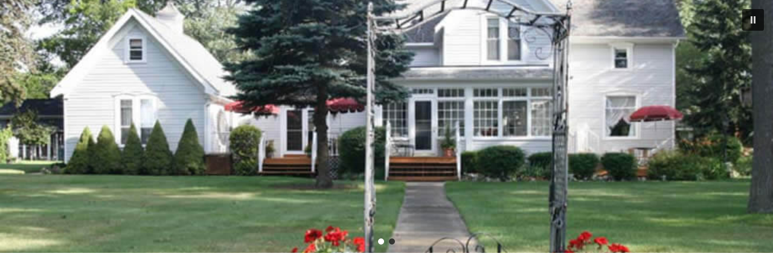

--- FILE ---
content_type: text/css; charset=utf-8
request_url: https://www.east-tawas.com/wp-content/plugins/acorn-rezo-datebox-plugin/assets/css/acorn-rezo-datebox-styles.css?ver=1
body_size: 1285
content:
#ui-datepicker-div {
	display: none;
	z-index: 2147483647 !important;
}

#rezoform {
    border: 1px solid #333;
    font-size: 15px;
    margin: 0 auto 43px;
    max-width: 223px;
    overflow: hidden;
    padding: 20px 4%;
    text-align: center;
    width: 90%;
}

#rezoform p {
	overflow: hidden;
	margin-bottom: .7em;
}



#rezoform label {
	font-weight: normal;
	line-height: 24px;
    float: left;
	vertical-align: top;
}

#rezoform input, #rezoform select {
	background-color: #ffffff;
	border: 1px solid #cccccc;
	box-shadow: 0 1px 1px rgba(0, 0, 0, 0.075) inset;
	transition: border 0.2s linear 0s, box-shadow 0.2s linear 0s;
	border-radius: 0;
	color: #555555;
    float: right;
    clear: right;
	font-size: 12px;
	height: 18px;
	line-height: 18px;
	margin-left: 3px;
	padding: 2px;
	vertical-align: middle;
	width: 75px;
	text-align: center;
}

.dropdown-menu {
	font-size: 12px !important;
	margin: -10px 0 0 -24% !important;
	box-shadow: 2px 2px 2px rgba(0, 0, 0, 0.176) !important;
}

.datepicker::before, .datepicker::after {
	border: none;
}

#rezoform select {
	width: 50px;
	height: 24px;
	padding-top: 1px;
	text-align: left;
}

a#submit {
	display: block;
	border: 2px outset #333;
	background: #555;
	color: #fff;
	width: 72px;
	height: 23px;
	line-height: 21px;
    clear: both;
	margin: 0 auto;
}

a#submit:hover {
	border: 2px inset #333;
	text-decoration: none;
	cursor: pointer;
}

a#submit.disabled:hover, a#submit.disabled:active {
	border: 2px outset #333;
}

.disabled {
	opacity: .5;
}

.error {
	color: #f00;
	font-style: italic;
	font-size: .8em;
	clear: both;
}

--- FILE ---
content_type: text/css; charset=utf-8
request_url: https://www.east-tawas.com/wp-content/themes/acorn-two-classic/style.css?ver=1
body_size: 6781
content:
/* 
Theme Name: Acorn Two Classic
Author: Acorn Internet Services
Author URI: http://www.acorn-is.com/
Description: A Child Theme of Twenty Eleven 
Template: twentyeleven 
*/

html, body, div, span, applet, object, iframe, h1, h2, h3, h4, h5, h6, p, blockquote, pre, a, abbr, acronym, address, big, cite, code, del, dfn, em, font, ins, kbd, q, s, samp, small, strike, strong, sub, sup, tt, var, dl, dt, dd, ol, ul, li, fieldset, form, label, legend, table, caption, tbody, tfoot, thead, tr, th, td {
	border: none;
	margin: 0;
	padding: 0;
	vertical-align: baseline;
	outline: none;
}

#CDSWIDWRL .widWRLReview textarea{
color:#000!important;
}

.wp-gr .wp-google-url {
    color: #0A68FF !important;
}

@font-face {
    font-family: Arial;
    src: url(/arial.ttf);
}

@font-face {
    font-family: Times New Roman;
    src: url(/times.ttf);
}

.ssbp-btn::before, .ssbp-toggle-switch::before {
    display: inline-block;
    font-family: "ssbp";
    font-size: 14px;
    font-style: normal;
    font-variant: normal;
    font-weight: normal;
    text-transform: none;
}

.ssbp-wrap .ssbp-container, .ssbp-wrap .ssbp-toggle-switch {
    font-size: 8px;
}

.ssbp--theme-6[class*="ssbp--fixed"] .ssbp-container {
    background-color: transparent;
    padding: 0px!important;
	margin-top:100px;
}

#content_below{
padding:20px;
}

.narrow{
position:relative;
display:none;
}

.narrow2{
display:none;
}

#bb-locate{
margin:-0px 0 0px 0px
}

#trip-locate{
margin-top: -10px;
margin-left: 170px;
}

#TA_certificateOfExcellence958{
margin-left:0px!important;
margin-top:-0px!important;
}

.read-more {
    cursor: pointer;
    display: block;
    margin: 0 auto;
    position: relative;
    width: 5.3em;
	margin-bottom:10px;
}

.video-container {
    position: relative;
    padding-bottom: 56.25%;
    padding-top: 30px; height: 0; overflow: hidden;
}
 
.video-container iframe,
.video-container object,
.video-container embed {
    position: absolute;
    top: 0;
    left: 0;
    width: 100%;
    height: 100%;
}

.single-images {
    display: inline;
    float: right;
    margin: 0 0em 1em 0;
    width: 100% !important;
    clear: right;
}

.single-images img {
    display: inline !important;
    float: right;
    margin: 0 0em 0em 0 !important;
    width: auto !important;
    padding-left: .8em;
}

.single-package img {
    float: right;
    margin: 0 0em 1em 0;
    width: auto;
}

.single-package-contents {
    font-size: inherit;
    float: left;
    text-align: left;
    width: 45%;
	line-height:25px;
}

.single-package .package-price {
   font-size:36px;
   color:#000000;
   font-weight:normal!important;
   margin-top: 0px;
}

@font-face {
    font-family: Times New Roman;
    src: url(/times.ttf);
}


.room-navigation2 {
    width:auto;
    background: #A6C146;
    color: #000000;
    font-family: "Times New Roman",Georgia,Serif;
    font-size: 26px;
    font-weight: normal;
    text-align: center;
    padding-left: 15px;
    padding-right: 15px;
    padding-top: 5px;
    padding-bottom: 5px;
}

.room-navigation2:hover, room-navigation2:focus {
opacity:.6;
}

a#avail {
    width: 20%;
    background: #252620;
    display: inline;
    margin: 10px auto;
    margin-left: 0px;
    padding: 5px;
    color: #fff !important;
    font-size: 20px;
    text-transform: uppercase;
	font-weight:normal;
}


.single-package-contents {
    font-size: inherit;
    float: left;
    text-align: left;
    width: 45%;
}

.single-package .package-price {
    margin-top: 0px;
}

#header-right-text {
    font-family: "ArialMT",Arial,Helvetica,sans-serif;
    color: #252620;
    font-size: 15px!important;
    text-align: right;
    font-style: italic !important;
    margin-top: 10px !important;
    padding-right: 30px !important;
	font-weight:normal;
}


img {
	height: auto;
	max-width: 100%;
}

.alignright, .alignleft {
	border: 1px solid #666;
	box-shadow: 5px 5px 5px #353535;
	padding: 6px;
	height: auto;
	float: right;
	margin: 15px 0 15px 15px;
	max-width: 100%;
}

.alignleft {
	float: left;
	margin: 15px 15px 15px 0;
}

.aligncenter {
	float: none;
	margin: 15px auto;
}

a img {
	border: none;
}

body, input, textarea {
	color: #373737;
	font: 300 15px/1.625 "Helvetica Neue",Helvetica,Arial,sans-serif;
}

strong {
	font-weight: bold;
}

h1 {
	margin: 0 0 1em 0;
	font-size: 1.8em;
	clear: none;
	line-height: 140%;
}

.acorn-auto-read-more, div.entry-content p.acorn-auto-read-more, h4, h2 {
	margin: 1em 0;
	line-height: 140%;
	font-size: 1.2em;
	font-weight:bold!important;
}

p {
	margin-bottom: 1.625em;
}

a {
	text-decoration: none;
	color: #456314;
	font-weight: bold;
}

a:hover, a:focus {
	text-decoration: underline;
}

a:focus img {
	opacity:0.5;
}

ul {
	list-style-type: disc;
}

.title {
	font-size: 1.2em;
	font-weight: bold;
	font-style: italic;
}

.nowrap {
	white-space: nowrap;
}

.entry-content, .entry-summary {
	padding: 1.625em 0 0;
}

html {
    -webkit-text-size-adjust: 100%; /* Prevent font scaling in landscape while allowing user zoom */
}

.ssbp-wrap {
    margin: 0 !important;
}

body {
	padding: 0;
	margin: 0;
    background-color: #CDDD99;
	color: #000;
}

#header {
	text-align: left;
	max-width: 1000px;
	width: 100%;
	position: relative;
	margin: 0 auto;
	color: #273d50;
	font-weight: bold;
	font-size: 20px;
	padding: 15px 0;
	padding-bottom:40px;
}

#header-left {
	float: left;
	text-align: left;
	width: auto;
	padding-left:1.5%;
}

#header-right {
	float: right;
	text-align: right;
	width: 45.5%;
	margin-right: 1.5%;
}

#header-right-text {
    font-family: "ArialMT",Arial,Helvetica,sans-serif;
    color: #252620;
    font-size: 20px;
    text-align: right;
    font-style: italic !important;
    margin-top: 10px !important;
    padding-right: 30px !important;
}


#header p {
	margin: .5em 0;
}

#header-right span {
	background: transparent;
	display: inline-block;
	height: 5px;
	margin: -5px 10px 0;
	vertical-align:middle;
	width: 0px;
}

#header a {
	text-decoration: none;
	color: #273d50;
}

#header a:hover, #header a:focus {
	text-decoration: underline;
}


#header #header_logo img {
    height: auto;
    position: relative;
    width: 30%;
    z-index: 10000000;
    margin-left: 40px;
	margin-top:40px;
}

#header-driving-directions:before {
    background-image: url("images/icon-directions.png");
    background-position: center center;
    background-repeat: no-repeat;
    background-size: contain;
    content: "";
    padding-right: 50px;
    vertical-align: bottom;
}

a#local-phone, a#toll-free {
    cursor: default;
    color: #252620;
    font-weight: normal;
    font-size: 20px;
}

a#local-phone:hover, a#toll-free:hover, a#local-phone:focus, a#toll-free:focus {
	text-decoration: underline;
}

.nav_buttons_row {
	overflow: hidden;
	margin-bottom: 10px;
}

.nav_buttons_row div {
	line-height: 1em;
	margin: 1% 1% 0;
	width: 23%;
	float: left;
	position: relative;
}

.nav_buttons_row div p {
	margin: 2em 0 0 !important;
	text-align: center;
	font-size: 21px;
	line-height: 120%;
}

.nav_buttons_row div a {
	height: 43px;
	width: 43px;
	position: absolute;
	top: 0px;
	left: 50%;
	margin-left: -21px;
}

a#mobile-header-call {
	background: url("images/mobile-header-sprite.png") no-repeat -43px 0px;
}

a#mobile-header-book {
	background: url("images/mobile-header-sprite.png") no-repeat 0px 0px;
}

a#mobile-header-room {
	background: url("images/mobile-header-sprite.png") no-repeat -129px 0px;
}

a#mobile-header-map {
	background: url("images/mobile-header-sprite.png") no-repeat -86px 0px;
}

#header-img-wrapper-outer {
    background:  #456314;
    margin: 0 auto;
    max-width: 970px;
    padding: 15px;
}


#header-img-wrapper {
	max-width: 1000px;
	width: 100%;
	position: relative;
	margin: 0 auto;
	clear: both;
}

#header-img-wrapper img {
	position: absolute;
	width: 100%;
}

#header-img-wrapper:after {
    content: "";
    display: block;
    padding-bottom: 43.3%;
}

#header-img-wrapper iframe {
	position: absolute;
	top: 0;
	left: 0;
	width: 100%;
	height: 100%;
}

#page {
	margin: 0 auto;
	max-width: 1000px;
	position: relative;
	width: 100%;
	z-index: 1000;
}

#main {
	padding: 1.2em;
	background: #fff;
	overflow: hidden;
}

#content {
    color:#333333;
	padding: 0 0 1.625em;
	margin: 0;
	width: 100%;
}


.page-template-single-room-page #content {
	padding: 0;
}


#content ul, #content ol {
	margin: 1em 0 1em 3em;
}

#content li {
	padding: .1em 0;
}

#primary {
    float: left;
    margin: 0 0 3% 0%;
    width: 70%;
}

.page-template-default #primary, .page-template-all-rooms-page #primary, .page-template-directions-page #primary, .page-template-packages-page #primary, .page-template-photo-gallery-page #primary, .page-template-accessibility-statement-page #primary {
	float: none;
	width: 96%;
	margin: 0 2% 3%;
}

#newsletter-signup p {
	margin-bottom: 1em;
}

#secondary #newsletter-signup img {
	box-shadow: none;
	border: none;
	max-width: 137px;
}

#secondary #newsletter-signup input {
	box-shadow: 2px 2px 2px #353535;
}

#rolledup-rooms {
	overflow: hidden;
	text-align: center;
}

#rolledup-rooms div {
	margin: 20px .3%;
	display: inline-block;
	font-size: 20px;
	line-height: 130%;
}

#rolledup-rooms img {
	border: 1px solid #222;
	padding: 6px;
}

#rolledup-rooms span {
	display: block;
}

#rolledup-rooms a:hover, #rolledup-rooms a:focus {
	text-decoration: none;
}

.room-navigation {
	text-align: center;
	margin-bottom: 2em;
}

.room-navigation p {
	white-space: nowrap;
	margin: .5em 0;
}

.room-navigation a:hover, .room-navigation a:active, .room-navigation a:focus {
	text-decoration: none;
}

.next-room:after {
   content: "\00BB";
    font-size: 1.5em;
    font-weight: normal;
    padding: 0 4px;
    vertical-align: text-bottom;
}

.prev-room:before {
   content: "\00AB";
    font-size: 1.5em;
    font-weight: normal;
    padding: 0 4px;
    vertical-align: text-bottom;
}

#notes-box {
    background-color: rgba(179,202,98,0.6);
    border: 2px solid #456314;
    box-shadow: 5px 5px 5px #000;
    margin: 20px auto;
    padding: 2% 3%;
    width: 90%;
}


#note-title {
	font-weight: bold;
	font-style: italic;
	font-size: 1.2em;
}

.ngg-gallery-thumbnail img {
	margin: 10px 0 10px 10px !important;
}

#secondary {
    float: right;
    margin: 2% 0% 3% 0;
    text-align: center;
    width: 25.5%;
}

#secondary img {
	border: 1px solid #456314;
	box-shadow: 5px 5px 5px #000;
	padding: 2%;
	height: auto;
	margin: 15px auto;
	max-width: 94%;
}

#inn-gallery li {
    list-style-type: none;
}


/* =Menu
-------------------------------------------------------------- */

#nav-wrapper {
	/* Permalink - use to edit and share this gradient: http://colorzilla.com/gradient-editor/#ffffff+0,cccccc+100 */
	background:#6A7C2C; /* Old browsers */
    position: relative;
    width: 100%;
	max-width: 1000px;
	margin: 0 auto;
    z-index: 10000000;
	height: 40px;
}

.responsive_menu {
	width: 96%;
	max-width: 1000px;
	margin: 0 auto;
	position: relative;
}

.assistive-text {
    clip: rect(1px, 1px, 1px, 1px);
    position: absolute !important;
}

#responsive_menu a.assistive-text:active,
#responsive_menu a.assistive-text:focus {
	background: #eee;
	border-bottom: 1px solid #ddd;
	color: #1982d1;
	clip: auto !important;
	font-size: 12px;
	position: absolute;
	text-decoration: underline;
	top: 0;
	left: 7.6%;
}

#nav-wrapper .toggleMenu {
	display: none;
}

#menu-main-menu {
	list-style: none;
	margin: 0;
	padding: 0;
	width: 100%;
	display: -webkit-box;
	display: -webkit-flex;
	display: -ms-flexbox;
	display: flex;
	display: box;
	box-pack: justify;
	-webkit-box-pack: justify;
	-webkit-justify-content: space-between;
	-ms-flex-pack: justify;
	justify-content: space-between;
}

#menu-main-menu ul {
	list-style: none;
	margin: 0;
	z-index: 99999;
	/* Permalink - use to edit and share this gradient: http://colorzilla.com/gradient-editor/#ffffff+0,cccccc+100 */
	background: #0392ab; /* Old browsers */
	background: -moz-linear-gradient(top,  #0392ab 0%, #273d50 100%); /* FF3.6-15 */
	background: -webkit-linear-gradient(top,  #0392ab 0%,#273d50 100%); /* Chrome10-25,Safari5.1-6 */
	background: linear-gradient(to bottom,  #0392ab 0%,#273d50 100%); /* W3C, IE10+, FF16+, Chrome26+, Opera12+, Safari7+ */
	filter: progid:DXImageTransform.Microsoft.gradient( startColorstr='#0392ab', endColorstr='#273d50',GradientType=0 ); /* IE6-9 */
}

#nav-wrapper #menu-main-menu a {
	padding: 8px 0;
	line-height: 24px;
	font-size: 18px;
	font-weight: bold;
	color: #ffffff;
	display: block;
	text-decoration: none;
}

#nav-wrapper #menu-main-menu a:hover, #nav-wrapper #menu-main-menu a:focus {
	text-decoration: underline;
}

#menu-main-menu li {
	position: relative;
}

#menu-main-menu > li {
     box-flex: 1;
     -webkit-box-flex: 1;
}

#menu-main-menu ul {
	display: none; 
	position: absolute; 
	top: 100%;
	width: auto;
	left: 0;
	text-align: left;
}

#menu-main-menu > li.hover > ul {
	display: block;
}

#menu-main-menu li li.hover ul {
	display: block;
	left: 100%;
	top: 0;
}

#nav-wrapper #menu-main-menu li li a {
	line-height: 1.4em;
	font-size: 1em;
	border-bottom: 1px dotted #000;
	opacity:0.90;
	padding: 8px 20px;
	white-space: nowrap;
	background-color:#A6C146;
}

#nav-wrapper #menu-main-menu li li:last-child a {
	border-bottom: none;
}

#menu-main-menu li:hover > a,
#menu-main-menu a:focus{
	text-decoration: underline;
}

#menu-main-menu ul ul {
	left: 100%;
	top:0;
}

#menu-main-menu li:hover > ul {
	display: block;
}


#nav-wrapper #menu-main-menu li li li a {
	background: #68941F;
}

#nav-wrapper #menu-main-menu li li li:last-child a {
	border-bottom: none;
}

#call-to-action {
	width: 100%;
	display: table;
	margin: 0 auto 1.625em;
	text-align: center;
}

#call-to-action-row {
	display: table-row;
}

#call-to-action-row div {
	display: table-cell;
	text-align: center;
}

#call-to-action-row div img {
	vertical-align: bottom;
}

#call-to-action-row div a {
	display: block;
	width: 180px;
	position: relative;
	margin: 0 auto;
}

#call-to-action-row div a span {
    bottom: 0;
    color: #fff;
    display: block;
    left: 0;
    line-height: 2em;
    background-color: rgba(0, 0, 0, .6);
    position: absolute;
    text-align: center;
    width: 100%;
	overflow: hidden;
}

#call-to-action-row div a:hover span, #call-to-action-row div a:focus span {
    background-color: rgba(0, 0, 0, .4);
}

#TB_window {
	z-index: 10000 !important;
}


/* Site Generator Line THIS IS THE FOOTER AREA */
#site-generator {
	background: #b3ca62;
	border-top: 1px solid #fff;
	color: #000;
	font-size: 13px;
	line-height: 1.5em;
	padding: 4%;
	text-align: center;
	overflow: hidden;
}

#site-generator a {
	color: #000000;
	font-weight: bold;
}

.social_buttons_row {
	margin-bottom: 0px;
	overflow: hidden;
	width: 150px;
	height: 25px;
	float: left;
	margin-top:20px;
}

.social_buttons_row a {
	height: 25px;
	width: 25px;
	float: left;
	margin-left: 10px;
}

.social_buttons_row a:hover, .social_buttons_row a:focus {
	background-position: 0 -25px !important;
}

.social_buttons_row a:first-child {
	margin-left: 0px !important;
}

a#footer-facebook {
	background: url("images/social-icon-facebook.png") no-repeat;
}

a#footer-google {
	background: url("images/social-icon-google.png") no-repeat;
}

a#footer-twitter {
	background: url("images/social-icon-twitter.png") no-repeat;
}

a#footer-pinterest {
	background: url("images/social-icon-pinterest.png") no-repeat;
}

a#footer-blog {
	background: url("images/social-icon-wordpress.png") no-repeat;
}

a#footer-email {
	background: url("images/social-icon-email.png") no-repeat;
}

a#footer-youtube {
	background: url("images/social-icon-youtube.png") no-repeat;
}

a#footer-instagram {
	background: url("images/social-icon-instagram.png") no-repeat;
}

a#footer-tripadvisor {
	background: url("images/social-icon-tripadvisor.png") no-repeat;
	width: 42px;
}

#supplementary {
	margin-bottom: 40px;
	clear: left;
	padding: 0;
	overflow: visible;
	border: none;
}

#supplementary ul {
	margin: 1em 0 1em 1.5em;
	text-align: left;
}

#supplementary .widget ul li {
	color: inherit;
}

#advancedrecentposts-2 {
	margin: 0;
}

.feed-title {
	font-size: 20px;
	font-weight: bold;
	clear: both;
	margin-bottom: 1em;
}

ul#blog-feed {
	margin: 1em 0 1em 1.5em;
	text-align: left;
}

.footer_column_left {
	float: left;
	text-align: left;
	width: 45%;
}

.widget-title {
	font-size: 26px;
	text-align: center;
	line-height: inherit;
	letter-spacing: normal;
	text-transform: none;
	font-weight: bold;
	color: inherit;
	margin: 0 auto .4em;
}

#advancedrecentposts-2 .widget-title {
	text-align: left;
}

.advanced-recent-posts li {
	padding: 5px;
}

.footer_column_right {
	float: right;
	text-align: right;
	width: 55%;
}

.footer-business-name {
	font-weight: bold;
	margin-bottom: .2em;
}

.footer_img_row {
	width: auto;
	float: left;
}

.footer_img_row img {
	margin: 10px;
}

a.btn-link:hover img, a.btn-link:focus img {
	zoom: 1;
	opacity: 0.5;
}

#google-map-frame {
	border: 0;
	width: 100%;
	margin: 20px auto;
	height: 500px;
}

.anchorlink {
	display: block;
	margin-top: -50px;
	padding-top: 50px;
}

.single-package {
	overflow: hidden;
	padding: 2em;
	border-bottom: 2px ridge #333;
}

.single-package:last-child {
	border-bottom: none;
}

.single-package .package-price {
	font-weight: bold;
	font-style: italic;
	font-size: 1.2em;
}

#rezoform {
    font-size: 15px;
	margin-bottom: 43px;
	width: 90%;
	padding: 7px 4% 8px;
	max-width: 280px;
}

.blog #page #primary {
    float: left;
    margin: 0 0 3% 2%;
    width: 66.5%;
}

.blog #page #secondary {
    float: right;
    margin: 0 2% 3% 0;
    text-align: center;
    width: 25.5%;
}

.page-template-all-rooms-page ol{
	margin-left:3% !important;
}

.page-template-all-rooms-page ul{
	margin-left:3% !important;
}
	

@media only screen and (max-width: 1200px) {
a#local-phone, a#toll-free {
    cursor: default;
    color: #252620;
    font-weight: normal;
    font-size: 20px;
}

a#avail {
    width: 20%;
    background: #252620;
    display: inline;
    margin: 10px auto;
    margin-left: 0px;
    padding: 5px;
    color: #fff !important;
    font-size: 20px;
    text-transform: uppercase;
}


#header-right {
    float: right;
    text-align: right;
    width: 45.5% !important;
}


#header-right-text {
    font-family: "ArialMT",Arial,Helvetica,sans-serif;
    color: #252620;
    font-size: 15px;
    text-align: right;
    font-style: italic !important;
    margin-top: 10px !important;
    padding-right: 30px !important;
}
@media only screen and (max-width: 1000px) {
a#local-phone, a#toll-free {
    cursor: default;
    color: #252620;
    font-weight: normal;
    font-size: 18px;
}


a#avail {
    width: 20%;
    background: #252620;
    display: inline;
    margin: 10px auto;
    margin-left: 0px;
    padding: 5px;
    color: #fff !important;
    font-size: 12px;
    text-transform: uppercase;
}


#header-right-text {
    font-family: "ArialMT",Arial,Helvetica,sans-serif;
    color: #252620;
    font-size: 12px;
    text-align: right;
    font-style: italic !important;
    margin-top: 10px !important;
    padding-right: 30px !important;
}

#header-right {
    float: right;
    text-align: right;
    width: 40% !important;


}  

#header {
	font-size: 1.2em;
}

}  /* end of @media 1000 */

@media only screen and (max-width: 920px) {
.single-package-contents {
    font-size: inherit;
    float: left;
    text-align: left;
    width: 100%;
	line-height:25px;
}

.single-images img {
    display: inline !important;
    float: right;
    margin: 0 0em 0em 0 !important;
    width: auto !important;
    padding-left: .8em;
}

.single-package img {
    float: none;
    margin: 0 0em 1em 0;
    width: auto;
}

.single-images {
    display: inline;
    float: right;
    margin: 0 .5em 1em 0;
    width: 100% !important;
    clear: right;
}


.single-package {
    overflow: hidden;
    padding: 2em;
    border-bottom: 2px ridge #333;
    text-align: center;
    margin: 0 auto;
}

}  /* end of @media 920 */


@media only screen and (max-width: 900px) {
#header-right-text {
    font-family: "ArialMT",Arial,Helvetica,sans-serif;
    color: #252620;
    font-size: 12px !important;
    text-align: right;
    font-style: italic !important;
    margin-top: 10px !important;
    padding-right: 30px !important;
}

#header {
	font-size: 1.1em;
}

#nav-wrapper #menu-main-menu a {
	font-size: 1em;
}

#nav-wrapper #menu-main-menu li li a {
	font-size: .9em;
}

#primary, #secondary {
	float: none;
	margin: 0 3% 3% !important;
	width: 94% !important;
}

#secondary {
	text-align: center;
	margin-top: 53px !important;
}

.alignright, .alignleft {
	display: block;
	float: none;
	margin: 15px auto;
}

.widget_simpleimage {
	display: inline-block;
	margin: 0 20px;
}

}  /* end of @media 900 */

@media only screen and (max-width: 800px) {
#bb-locate{
margin:-0px 0 0px 0px
}

#trip-locate{
margin-top: -10px;
margin-left: 0px;
margin-bottom:20px;
}

#TA_certificateOfExcellence958{
margin-left:5px!important;
margin-top:-0px!important;
}

#header {
    padding-bottom: 10px;
}

#header-left {
    float: none;
    text-align: center;
    width: auto;
}

#header #header_logo img {
    display: block;
    margin: 0 auto;
    margin-top: 10px;
	margin-bottom:20px;
    width: 57%;
    left: 0;
}

#header-right {
    float: none;
    text-align: center;
    width: 90% !important;
    margin: 0 auto;
}



#header-right-text {
    font-family: "ArialMT",Arial,Helvetica,sans-serif;
    color: #252620;
    font-size: 12px;
    text-align: center;
    font-style: italic !important;
    margin-top: 10px !important;
    padding-right: 0;
}


#nav-wrapper #menu-main-menu a {
	font-size: .9em;
}

#nav-wrapper #menu-main-menu li li a {
	font-size: .8em;
}

.footer_column_left, .footer_column_right {
	float: none;
	width: 90%;
	overflow: hidden;
	text-align: center;
	margin: 0 auto;
}

#supplementary {
	text-align: left;
}

#footer-logo {
	margin: 0;
}

.footer_img_row {
	display: inline-block;
	float: none;
}

.social_buttons_row {
	float: none;
	margin: 0 auto 30px;
}

}  /* end of @media 800 */

@media only screen and (max-width: 700px) {

#header {
	font-size: .9em;
}

}  /* end of @media 700 */

@media only screen and (max-width: 640px) {

a#avail {
    margin-left: 20px;
}

.ssbp--theme-6[class*="ssbp--fixed"] .ssbp-container {
    background-color: transparent;
    padding: 0px!important;
	margin-top:0px;
}

#nav-wrapper {
	margin: 0;
	height: auto;
	border-bottom: 2px ridge #fff;
	background: #273d50;
}

.responsive_menu {
	width: 100%;
}

#nav-wrapper .toggleMenu {
	display: inline-block;
	border-top: 2px ridge #fff;
	background-color:#A6C146!important;
	background: url("images/icon_menu_mobile.png") no-repeat 95% 50%;
	padding: 10px 0;
	width: 100%;
}

#nav-wrapper .toggleMenu a {
	padding-left: 15px;
	font-weight: bold;
	text-shadow: 1px 1px 4px #101010;
	font-size: 20px;	
	color: #fff;
}

#menu-main-menu {
	width: 100%;
	margin-left: 0;
	padding-left: 0;
	background: #0392ab;
	border-bottom: 8px solid #ffffff;
	display: block;
}

#nav-wrapper #menu-main-menu a {
	padding: 10px 40px;
	font-size: 20px;	
}

#menu-main-menu > li {
	display: block;
	border-top: 8px solid #ffffff;
}

.menu-main-menu-container, .menu-main-menu-container > ul ul {
	overflow: hidden;
	max-height: 0;
}

.menu-main-menu-container.active, .menu-main-menu-container > ul ul.active {
	max-height: 200em;
}

.menu-main-menu-container ul ul, .menu-main-menu-container ul ul ul {
	display: inherit;
	position: relative !important;
	left: auto !important;
	top: auto;
}

#nav-wrapper #menu-main-menu li a {
	background-image: url("images/button-arrow.png");
	background-repeat: no-repeat;
	background-position: 20px 50%;
	background-color:#456314;
	color: #000;
	text-shadow: none;
	padding-left: 55px;
}

#nav-wrapper #menu-main-menu .push-right > a {
    padding-right: 0;
}

#nav-wrapper #menu-main-menu li.menu-item-has-children > a {
	background-image: url("images/button-plus.png");
}

#nav-wrapper #menu-main-menu li.menu-item-has-children a.active {
	background-image: url("images/button-minus.png");
}

#nav-wrapper #menu-main-menu li li a {
	border-top: 8px solid #ffffff;
	border-bottom: none;
	background-image: url("images/button-arrow.png");
	background-repeat: no-repeat;
	background-position: 97% 50%;
	background-color: #A6C146;
	box-shadow: none;
	padding: 8px 40px 8px 75px;
	line-height: 24px;
	font-size: 20px;	
	opacity:1;
	white-space: normal;
}

#nav-wrapper #menu-main-menu li li.menu-item-has-children > a {
	background-position: 40px 50%;
	background-image: url("images/button-plus.png");
}

#nav-wrapper #menu-main-menu li li.menu-item-has-children a.active {
	background-position: 40px 50%;
	background-image: url("images/button-minus.png");
}


#menu-main-menu li:hover > a,
#menu-main-menu a:focus{
	text-decoration: none;
}

#nav-wrapper #menu-main-menu li li li a {
	border-top: 8px solid #ffffff;
	background-image: url("images/button-arrow.png");
	background-repeat: no-repeat;
	background-position: 97% 50%;
	background-color: #0392ab;
	padding-left: 100px;
}

#menu-main-menu ul {
	display: block;
	width: 100%;
}

#menu-main-menu > li.hover > ul , #menu-main-menu li li.hover ul {
	position: static;
}

.expand-collapse-text {
	margin: 1em 0;
	display: block;
	cursor: pointer;
}

#header-fixed {
	position: relative;
}

#header-outer.isnotphone, #header-outer.isphone {
    margin-top: 10px;
}

#header {
	width: 95%;
	height: auto;
	padding-bottom: 15px;
}

#header-left, #header-right {
	float: none;
	margin: 20px auto 0;
	width: 100%;
}

#header-left {
    text-align: center;
}
element {
}
#header p {
    margin: .5em 0;
        margin-top: 0.5em;
}
#header-right-text {
    text-align: center;
}


#header-right {
	margin: 0 auto;
	text-align: center;
	width:100%!important;
}

#phone-links a {
	float: none;
}

.social_buttons_row {
	float: none;
}

.nav_buttons_row {
	float: none;
	margin-top: 10px;
	width: 100%;
}

.nav_buttons_row div p {
    font-size: 18px;
    margin-top: 2.2em;
}

#header-driving-directions::before {
    padding-right: 40px;
}

#call-to-action-row div {
    display: inline-block;
    margin: 15px;
}

#rolledup-rooms img {
	width: 90%;
	max-width: 350px;
}

#main {
	padding: 1.2em 0;
}

#footer-logo {
	width: auto;
	max-width: 192px;
}

.widget_simpleimage {
	display: block;
	margin: 0 auto;
	width: 90%;
}

#advancedrecentposts-2 .widget-title {
    text-align: center;
}


ul#blog-feed {
    margin: 1em 0 1em 2em;
}

#header #header_logo img {
    display: block;
    margin: 0 auto;
    margin-top: 10px;
	margin-bottom:20px;
    width: 70%;
    left: 0;
}

#header-right-text {
    font-family: "ArialMT",Arial,Helvetica,sans-serif;
    color: #252620;
    font-size: 12px;
    text-align: center;
    font-style: italic !important;
    margin-top: 20px !important;
    padding-right: 0;
}

#header-left, #header-right {
    float: none;
    margin: 10px auto 0;
    width: 100%;
}

#header-right span {
    background: transparent;
    display: inline-block;
    height: 5px;
    margin: 0;
    vertical-align: middle;
    width: 0px;
}

}  /* end of @media 640 */

@media only screen and (max-width: 500px) {

}  /* end of @media 500 */

@media only screen and (max-width: 400px) {

a#certs, a#avail {
	width: 50%;
	display: block;
	margin: 10px auto;
}

.social_buttons_row {
	width: 150px;
	height:auto;
}

.social_buttons_row a {
	margin-bottom: 10px;
}

}  /* end of @media 400 */

@media only screen and (max-width: 300px) {

.room-navigation span {
	display: none;
}

.room-navigation a {
	display: block;
	margin: .5em 0;
}

.room-navigation p {
	margin: 0;
}

}  /* end of @media 300 */

/* Print Style Sheet */

@media print {

body {
	background: white !important;
	color: black;
	margin: 0;
}

#header, #nav-wrapper, #header-img-wrapper, .ssbp-wrap, #call-to-action, .social_buttons_row, .footer_img_row, #footer-logo, .footer_column_left {
	display: none;
}

#colophon {
	display: block;
}

#site-generator {
	padding: 0;
	margin: 0;
}

#page {
	box-shadow: none;
}

#primary {
	float: none;
	width: 96%;
	margin: 2%;
}

#secondary {
	display: block;
	float: none;
	width: 100%;
	margin: 20px 0;
}

#secondary img {
	display: none;
}

#notes-box {
	box-shadow: none;
	background: #fff;
	border-color: #000;
}

#site-generator {
	background: #FFF;
}

.footer_column_left, .footer_column_right {
	float: none;
	width: 96%;
	margin: 2%;
	text-align: center;
}


}

--- FILE ---
content_type: text/javascript; charset=utf-8
request_url: https://www.east-tawas.com/wp-content/themes/acorn-two-classic/js/jquery-accessible-subnav-dropdown-acorn.js?ver=1.2
body_size: 2486
content:
jQuery(document).ready(function() {

   /*
    * jQuery accessible and keyboard-enhanced navigation with dropdown
    * Website: http://a11y.nicolas-hoffmann.net/subnav-dropdown/
    * License MIT: https://github.com/nico3333fr/jquery-accessible-subnav-dropdown/blob/master/LICENSE
    */
   // loading expand paragraphs
  
function viewport() {
    var e = window, a = 'inner';
    if (!('innerWidth' in window )) {
        a = 'client';
        e = document.documentElement || document.body;
    }
    return { width : e[ a+'Width' ] , height : e[ a+'Height' ] };
}

var adaww = viewport().width;
var adamobileWidth = 640;
	
jQuery(window).bind('resize orientationchange', function() {
	adaww = viewport().width;
});
	
	
	jQuery('#menu-main-menu li a:not([href]), #menu-main-menu li a[href="#"]').attr("href", "javascript:void(0);");
	
	

   
   jQuery('#menu-main-menu').addClass('js-nav-system');
   jQuery('#menu-main-menu').children('li').addClass('js-nav-system__item');
   jQuery('.js-nav-system__item').children('a').addClass('js-nav-system__link');
   jQuery('.js-nav-system__item').children('ul').addClass('js-nav-system__subnav');
   jQuery('.js-nav-system__subnav').children('li').addClass('js-nav-system__subnav__item');
   jQuery('.js-nav-system__subnav__item').children('a').addClass('js-nav-system__subnav__link');
   
 if (adaww > adamobileWidth) {
   var jQuerynav_system = jQuery('.js-nav-system'),
       jQuerybody = jQuery('body');
   if (jQuerynav_system.length) { // if there is at least one :)

      // initialization
      var jQuerynav_system_link = jQuery('.js-nav-system__link');
      
      jQuerynav_system_link.each(function(index_to_expand) {
         var jQuerythis = jQuery(this),
             index_lisible = index_to_expand + 1,
             jQuerysubnav = jQuerythis.next('.js-nav-system__subnav');

         // if there is a subnav adjacent to the link
         if (jQuerysubnav.length === 1) {
            jQuerysubnav.attr({
               'data-visually-hidden': 'true'
            });
         }
      });

   }

   // events on main menu
   // mouse !
   jQuerybody.on('mouseenter', '.js-nav-system__item', function(event) {
         var jQuerythis = jQuery(this),
             jQuerysubnav_link = jQuerythis.children('.js-nav-system__link'),
             jQuerysubnav = jQuerythis.children('.js-nav-system__subnav');

         jQuerythis.attr({
            'data-show-sub': 'true'
         });

         // show submenu
         if (jQuerysubnav.length === 1) {
            jQuerysubnav.attr({
               'data-visually-hidden': 'false'
            });
         }

      })
      .on('mouseleave', '.js-nav-system__item', function(event) {
         var jQuerythis = jQuery(this),
             jQuerysubnav_link = jQuerythis.children('.js-nav-system__link'),
             jQuerysubnav = jQuerythis.children('.js-nav-system__subnav');

         jQuerythis.attr({
            'data-show-sub': 'false'
         });
         // show submenu
         if (jQuerysubnav.length === 1) {
            jQuerysubnav.attr({
               'data-visually-hidden': 'true'
            });
         }

      })
      // keyboard
      .on('focus', '.js-nav-system__link', function(event) {
         var jQuerythis = jQuery(this),
             jQueryparent = jQuerythis.parents('.js-nav-system'),
             jQueryparent_item = jQuerythis.parents('.js-nav-system__item'),
             jQuerysubnav = jQuerythis.next('.js-nav-system__subnav');

         jQueryparent_item.attr({
            'data-show-sub': 'true'
         });

         // hide other menus and show submenu activated
         jQueryparent.find('.js-nav-system__subnav').attr({
            'data-visually-hidden': 'true'
         });

         if (jQuerysubnav.length === 1) {
            jQuerysubnav.attr({
               'data-visually-hidden': 'false'
            });
         }

      })
      .on('focusout', '.js-nav-system__link', function(event) {
         var jQuerythis = jQuery(this),
             jQueryparent = jQuerythis.parents('.js-nav-system'),
             jQueryparent_item = jQuerythis.parents('.js-nav-system__item');

         jQueryparent_item.attr({
            'data-show-sub': 'false'
         });
      })
      .on('keydown', '.js-nav-system__link', function(event) {
         var jQuerythis = jQuery(this),
             jQueryparent = jQuerythis.parents('.js-nav-system'),
             jQueryparent_item = jQuerythis.parents('.js-nav-system__item'),
             jQuerysubnav = jQuerythis.next('.js-nav-system__subnav');

         // event keyboard left
         if (event.keyCode == 37) {
            // select previous nav-system__link

            // if we are on first => activate last
            if (jQueryparent_item.is(".js-nav-system__item:first-child")) {
               jQueryparent.find(" .js-nav-system__item:last-child ").children(".js-nav-system__link").focus();
            }
            // else activate previous
            else {
               jQueryparent_item.prev().children(".js-nav-system__link").focus();
            }
            event.preventDefault();
         }

         // event keyboard right
         if (event.keyCode == 39) {
            // select previous nav-system__link

            // if we are on last => activate first
            if (jQueryparent_item.is(".js-nav-system__item:last-child")) {
               jQueryparent.find(" .js-nav-system__item:first-child ").children(".js-nav-system__link").focus();
            }
            // else activate next
            else {
               jQueryparent_item.next().children(".js-nav-system__link").focus();
            }
            event.preventDefault();
         }

         // event keyboard bottom
         if (event.keyCode == 40) {
            // select first nav-system__subnav__link
            if (jQuerysubnav.length === 1) {
               // if submenu has been closed => reopen
               jQuerysubnav.attr({
                  'data-visually-hidden': 'false'
               });
               // and select first item
               jQuerysubnav.find(" .js-nav-system__subnav__item:first-child ").children(".js-nav-system__subnav__link").focus();
            }
            event.preventDefault();
         }

         // event shift + tab 
         if (event.shiftKey && event.keyCode == 9) {
            if (jQueryparent_item.is(".js-nav-system__item:first-child")) {
               jQuerysubnav.attr({
                  'data-visually-hidden': 'true'
               });
            } else {

               var jQueryprev_nav_link = jQueryparent_item.prev('.js-nav-system__item').children(".js-nav-system__link");
                   jQuerysubnav_prev = jQueryprev_nav_link.next('.js-nav-system__subnav');
               if (jQuerysubnav_prev.length === 1) { // hide current subnav, show previous and select last element
                  jQuerysubnav.attr({
                     'data-visually-hidden': 'true'
                  });
                  jQuerysubnav_prev.attr({
                    'data-visually-hidden': 'false'
                  });
                  jQuerysubnav_prev.find(" .js-nav-system__subnav__item:last-child ").children(".js-nav-system__subnav__link").focus();
                  event.preventDefault();
               }
            }
         }

      });

   // events on submenu item
   jQuerybody.on('keydown', '.js-nav-system__subnav__link', function(event) {
         var jQuerythis = jQuery(this),
             jQuerysubnav = jQuerythis.parents('.js-nav-system__subnav'),
             jQuerysubnav_item = jQuerythis.parents('.js-nav-system__subnav__item'),
             jQuerynav_link = jQuerysubnav.prev('.js-nav-system__link'),
             jQuerynav_item = jQuerynav_link.parents('.js-nav-system__item'),
             jQuerynav = jQuerynav_link.parents('.js-nav-system');

         // event keyboard bottom
         if (event.keyCode == 40) {
            // if we are on last => activate first
            if (jQuerysubnav_item.is(".js-nav-system__subnav__item:last-child")) {
               jQuerysubnav.find(".js-nav-system__subnav__item:first-child ").children(".js-nav-system__subnav__link").focus();
            }
            // else activate next
            else {
               jQuerysubnav_item.next().children(".js-nav-system__subnav__link").focus();
            }
            event.preventDefault();
         }
         // event keyboard top
         if (event.keyCode == 38) {
            // if we are on first => activate last
            if (jQuerysubnav_item.is(".js-nav-system__subnav__item:first-child")) {
               jQuerysubnav.find(" .js-nav-system__subnav__item:last-child ").children(".js-nav-system__subnav__link").focus();
            }
            // else activate previous
            else {
               jQuerysubnav_item.prev().children(".js-nav-system__subnav__link").focus();
            }
            event.preventDefault();
         }
         // event keyboard Esc
         if (event.keyCode == 27) {
            // close the menu
            jQuerynav_link.focus();
            jQuerysubnav.attr({
               'data-visually-hidden': 'true'
            });
            event.preventDefault();
         }
         // event keyboard right
         if (event.keyCode == 39) {
            // select next nav-system__link
            jQuerysubnav.attr({
               'data-visually-hidden': 'true'
            });

            // if we are on last => activate first and choose first item
            if (jQuerynav_item.is(".js-nav-system__item:last-child")) {
               jQuerynext = jQuerynav.find(" .js-nav-system__item:first-child ").children(".js-nav-system__link");
               jQuerynext.focus();
               jQuerysubnav_next = jQuerynext.next('.js-nav-system__subnav');
               if (jQuerysubnav_next.length === 1) {
                  jQuerysubnav_next.find(" .js-nav-system__subnav__item:first-child ").children(".js-nav-system__subnav__link").focus();
               }
            }
            // else activate next
            else {
               jQuerynext = jQuerynav_item.next().children(".js-nav-system__link");
               jQuerynext.focus();
               jQuerysubnav_next = jQuerynext.next('.js-nav-system__subnav');
               if (jQuerysubnav_next.length === 1) {
                  jQuerysubnav_next.find(" .js-nav-system__subnav__item:first-child ").children(".js-nav-system__subnav__link").focus();
               }
            }
            event.preventDefault();
         }
         // event keyboard left
         if (event.keyCode == 37) {
            // select prev nav-system__link
            jQuerysubnav.attr({
               'data-visually-hidden': 'true'
            });

            // if we are on first => activate last and choose first item
            if (jQuerynav_item.is(".js-nav-system__item:first-child")) {
               jQueryprev = jQuerynav.find(" .js-nav-system__item:last-child ").children(".js-nav-system__link");
               jQueryprev.focus();
               jQuerysubnav_prev = jQueryprev.next('.js-nav-system__subnav');
               if (jQuerysubnav_prev.length === 1) {
                  jQuerysubnav_prev.find(".js-nav-system__subnav__item:first-child ").children(".js-nav-system__subnav__link").focus();
               }
            }
            // else activate prev
            else {
               jQueryprev = jQuerynav_item.prev().children(".js-nav-system__link");
               jQueryprev.focus();
               jQuerysubnav_prev = jQueryprev.next('.js-nav-system__subnav');
               if (jQuerysubnav_prev.length === 1) {
                  jQuerysubnav_prev.find(".js-nav-system__subnav__item:first-child ").children(".js-nav-system__subnav__link").focus();
               }
            }
            event.preventDefault();
         }
         // event tab 
         if (event.keyCode == 9 && !event.shiftKey) { // if we are on last subnav of last item and we go forward => hide subnav 
            if (jQuerynav_item.is(".js-nav-system__item:last-child") && jQuerysubnav_item.is(".js-nav-system__subnav__item:last-child")) {
               jQuerysubnav.attr({
                  'data-visually-hidden': 'true'
               });
            }
         }

      })
      .on('focus', '.js-nav-system__subnav__link', function(event) {
         var jQuerythis = jQuery(this),
             jQuerysubnav = jQuerythis.parents('.js-nav-system__subnav'),
             jQuerysubnav_item = jQuerythis.parents('.js-nav-system__subnav__item'),
             jQuerynav_link = jQuerysubnav.prev('.js-nav-system__link'),
             jQuerynav_item = jQuerynav_link.parents('.js-nav-system__item'),
             jQuerynav = jQuerynav_link.parents('.js-nav-system__item');

         jQuerynav_item.attr({
            'data-show-sub': 'true'
         });
      })
      .on('focusout', '.js-nav-system__subnav__link', function(event) {
         var jQuerythis = jQuery(this),
             jQuerysubnav = jQuerythis.parents('.js-nav-system__subnav'),
             jQuerysubnav_item = jQuerythis.parents('.js-nav-system__subnav__item'),
             jQuerynav_link = jQuerysubnav.prev('.js-nav-system__link'),
             jQuerynav_item = jQuerynav_link.parents('.js-nav-system__item'),
             jQuerynav = jQuerynav_link.parents('.js-nav-system__item');

         jQuerynav_item.attr({
            'data-show-sub': 'false'
         });
      });

 }

});

--- FILE ---
content_type: text/javascript; charset=utf-8
request_url: https://www.east-tawas.com/wp-content/themes/acorn-two-classic/js/responsive-menu.js?ver=1.2
body_size: 1258
content:
var menuWW = viewport().width;
var mobileWidth = 640;
var menuParents;
var menuContainer = jQuery('.menu-main-menu-container');
var menulink = jQuery('.toggleMenu');
var menuTrigger = jQuery('.menu-item-has-children > a');
var menu;
var menuChild;
var menupos;
var menuChildPos;

	jQuery(menulink).click(function(e) {
		if (menuWW <= mobileWidth) {
			e.preventDefault();
			jQuery(menulink).toggleClass('active');
			jQuery(menuContainer).toggleClass('active');
		}
	});

	jQuery(menuTrigger).click(function(e) {
		if (menuWW <= mobileWidth) {
			e.preventDefault();
			jQuery(this).toggleClass('active').next('ul').toggleClass('active');
		}
	});

	jQuery('.sub-menu').not('.sub-menu .sub-menu').parent().hover(function () {
		if (menuWW > mobileWidth) {
		    menu = jQuery(this).find("ul");
		    menuPos = jQuery(menu).offset();
			menuPosRounded = Math.round(menuPos.left);
			menuWidthRounded = Math.round(menu.width());

		    if ((menuPosRounded + menuWidthRounded) > menuWW) {
		        menu.css('left', 'auto');
	        	menu.css('right', '0');
				menu.css('text-align', 'right');
			} else {
				menu.removeAttr('style');
		    }
		}
	});
	
	jQuery('.sub-menu .sub-menu').parent().hover(function () {
		if (menuWW > mobileWidth) {
		    menuChild = jQuery(this).find("ul");
			menuChildWidthRounded = Math.round(menuChild.width());
		
			if ((menuPosRounded + menuWidthRounded + menuChildWidthRounded) > menuWW) {
		        menuChild.css('left', 'auto');
	        	menuChild.css('right', '100%');
				menuChild.css('text-align', 'right');
			} else {
				menuChild.removeAttr('style');
		    }
		}
	});

jQuery(window).bind('resize orientationchange', function() {
	menuWW = viewport().width;
});

function viewport() {
    var e = window, a = 'inner';
    if (!('innerWidth' in window )) {
        a = 'client';
        e = document.documentElement || document.body;
    }
    return { width : e[ a+'Width' ] , height : e[ a+'Height' ] };
}

--- FILE ---
content_type: text/javascript; charset=utf-8
request_url: https://www.east-tawas.com/wp-content/plugins/acorn-rezo-datebox-plugin/assets/js/acorn-rezo-datebox-init.js?ver=1.2
body_size: 1494
content:
var acorn_rezo_datebox_enforced_checkout = parseInt(acorn_rezo_datebox_array.acorn_rezo_datebox_enforced_checkout);
var acorn_rezo_datebox_default_checkout = parseInt(acorn_rezo_datebox_array.acorn_rezo_datebox_default_checkout);
var acorn_rezo_datebox_enforced_checkin = parseInt(acorn_rezo_datebox_array.acorn_rezo_datebox_enforced_checkin);
var acorn_rezo_datebox_default_checkin = parseInt(acorn_rezo_datebox_array.acorn_rezo_datebox_default_checkin);
	var checkoutEnforcedCalculated = acorn_rezo_datebox_enforced_checkin + acorn_rezo_datebox_enforced_checkout;
	var checkoutDefaultCalculated = acorn_rezo_datebox_default_checkin + acorn_rezo_datebox_default_checkout;

Date.prototype.addDays = function(days)
{
    var dat = new Date(this.valueOf());
    dat.setDate(dat.getDate() + days);
    return dat;
}

var currentDate = new Date();
var checkinsetDate = currentDate.addDays(acorn_rezo_datebox_default_checkin);
var checkoutsetDate = currentDate.addDays(checkoutDefaultCalculated);

            jQuery(function() {



			        jQuery("#checkinshown").change(function(){
			        //get alternate date field as is easier to work with
				        var val = jQuery("#checkin").val();
				        jQuery('#checkoutshown').datepicker('option', 'minDate', //Set the minimum date for the departure picker
				                new Date( parseInt(val.substr(0,4),10),//Year, first for digit
				                        parseInt(val.substr(4,2),10) - 1,//Month digit 5 and 6 js months are -1
				                        parseInt(val.substr(6),10) + acorn_rezo_datebox_enforced_checkout));//Day last two digits 7 and 8
				        jQuery('#checkoutshown').datepicker('setDate', //Set the default date for the departure picker
				                new Date( parseInt(val.substr(0,4),10),//Year, first for digit
				                        parseInt(val.substr(4,2),10) - 1,//Month digit 5 and 6 js months are -1
				                        parseInt(val.substr(6),10) + acorn_rezo_datebox_default_checkout));//Day last two digits 7 and 8
			        }).datepicker({
			                dateFormat: 'm/d/yy',
			                minDate: acorn_rezo_datebox_enforced_checkin,
			                altField: '#checkin',
			                altFormat: 'yymmdd'
			        }).datepicker("setDate", checkinsetDate);

			        jQuery("#checkoutshown").datepicker({
			                dateFormat: 'm/d/yy',
			                minDate: checkoutEnforcedCalculated,
			                altField: '#checkout',
			                altFormat: 'yymmdd'
			        }).datepicker("setDate", checkoutsetDate);
			});

jQuery('#quantity').on('change', function() {
	quantity = jQuery('#quantity').val();
	quantity_val = parseInt(quantity);
	adults = jQuery('#adults').val();
	adults_val = parseInt(adults);
	if (quantity_val > adults_val) {
		if (jQuery(".error").length == 0){
			jQuery( "#submit" ).before( "<p class='error'>You must have at least one guest for each room.</p>" );
		}
		jQuery( "a#submit" ).addClass( "disabled" );
	} else {
		jQuery( ".error" ).remove();
		jQuery( "a#submit" ).removeClass( "disabled" );
	}
});

jQuery('#adults').on('change', function() {
	quantity = jQuery('#quantity').val();
	quantity_val = parseInt(quantity);
	adults = jQuery('#adults').val();
	adults_val = parseInt(adults);
	if (quantity_val > adults_val) {
		if (jQuery(".error").length == 0){
			jQuery( "#submit" ).before( "<p class='error'>You must have at least one guest for each room.</p>" );
		}
		jQuery( "a#submit" ).addClass( "disabled" );
	} else {
		jQuery( ".error" ).remove();
		jQuery( "a#submit" ).removeClass( "disabled" );
	}
});

jQuery( "#submit" ).click(function() {
	quantity = jQuery('#quantity').val();
	quantity_val = parseInt(quantity);
	adults = jQuery('#adults').val();
	adults_val = parseInt(adults);
	if(quantity_val <= adults_val) {
		jQuery( "#rezoform" ).submit();
	}
});